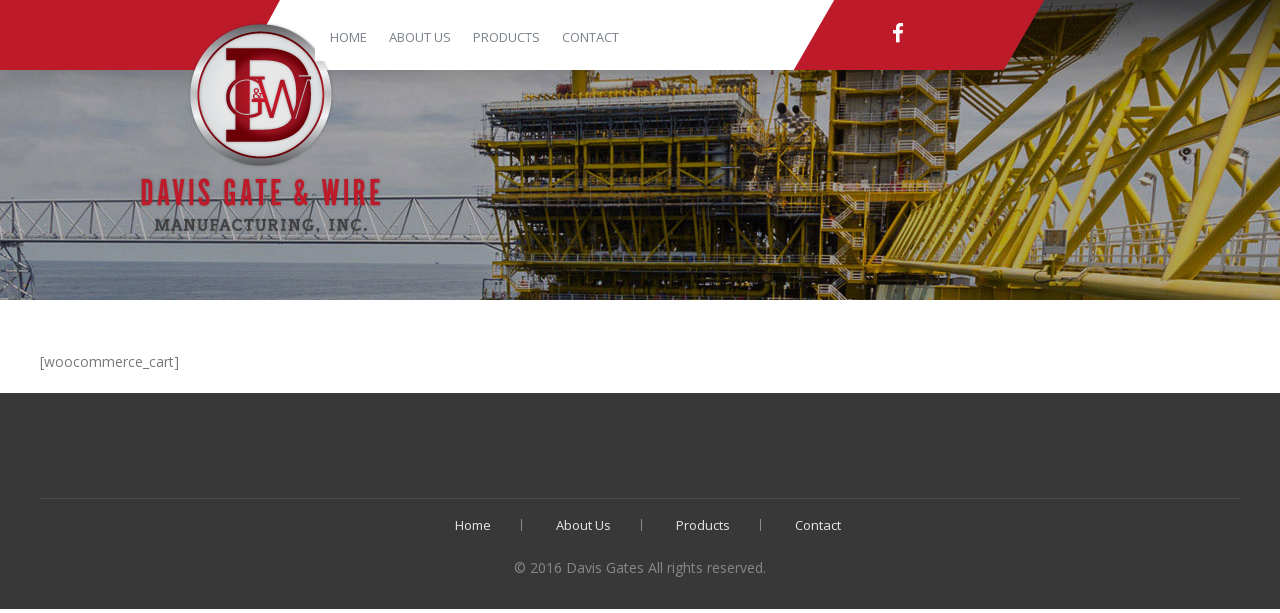

--- FILE ---
content_type: text/html; charset=UTF-8
request_url: https://davisgates.com/cart/
body_size: 7210
content:
<!doctype html>

<html class="no-js" lang="en-US">

<head>

	<meta charset="utf-8" />

	<meta name="viewport" content="width=device-width, initial-scale=1.0" />

	 <link rel="shortcut icon" href="https://davisgates.com/wp-content/uploads/2016/11/Davis-Logo-6669.png" />

		<meta http-equiv="X-UA-Compatible" content="IE=Edge">

	<title>Cart &#8211; Davis Gates</title>
<meta name='robots' content='max-image-preview:large' />
<link rel='dns-prefetch' href='//maps.googleapis.com' />
<link rel='dns-prefetch' href='//fonts.googleapis.com' />
<link rel="alternate" type="application/rss+xml" title="Davis Gates &raquo; Feed" href="https://davisgates.com/feed/" />
<link rel="alternate" type="application/rss+xml" title="Davis Gates &raquo; Comments Feed" href="https://davisgates.com/comments/feed/" />
<script type="text/javascript">
window._wpemojiSettings = {"baseUrl":"https:\/\/s.w.org\/images\/core\/emoji\/14.0.0\/72x72\/","ext":".png","svgUrl":"https:\/\/s.w.org\/images\/core\/emoji\/14.0.0\/svg\/","svgExt":".svg","source":{"concatemoji":"https:\/\/davisgates.com\/wp-includes\/js\/wp-emoji-release.min.js?ver=6.1.1"}};
/*! This file is auto-generated */
!function(e,a,t){var n,r,o,i=a.createElement("canvas"),p=i.getContext&&i.getContext("2d");function s(e,t){var a=String.fromCharCode,e=(p.clearRect(0,0,i.width,i.height),p.fillText(a.apply(this,e),0,0),i.toDataURL());return p.clearRect(0,0,i.width,i.height),p.fillText(a.apply(this,t),0,0),e===i.toDataURL()}function c(e){var t=a.createElement("script");t.src=e,t.defer=t.type="text/javascript",a.getElementsByTagName("head")[0].appendChild(t)}for(o=Array("flag","emoji"),t.supports={everything:!0,everythingExceptFlag:!0},r=0;r<o.length;r++)t.supports[o[r]]=function(e){if(p&&p.fillText)switch(p.textBaseline="top",p.font="600 32px Arial",e){case"flag":return s([127987,65039,8205,9895,65039],[127987,65039,8203,9895,65039])?!1:!s([55356,56826,55356,56819],[55356,56826,8203,55356,56819])&&!s([55356,57332,56128,56423,56128,56418,56128,56421,56128,56430,56128,56423,56128,56447],[55356,57332,8203,56128,56423,8203,56128,56418,8203,56128,56421,8203,56128,56430,8203,56128,56423,8203,56128,56447]);case"emoji":return!s([129777,127995,8205,129778,127999],[129777,127995,8203,129778,127999])}return!1}(o[r]),t.supports.everything=t.supports.everything&&t.supports[o[r]],"flag"!==o[r]&&(t.supports.everythingExceptFlag=t.supports.everythingExceptFlag&&t.supports[o[r]]);t.supports.everythingExceptFlag=t.supports.everythingExceptFlag&&!t.supports.flag,t.DOMReady=!1,t.readyCallback=function(){t.DOMReady=!0},t.supports.everything||(n=function(){t.readyCallback()},a.addEventListener?(a.addEventListener("DOMContentLoaded",n,!1),e.addEventListener("load",n,!1)):(e.attachEvent("onload",n),a.attachEvent("onreadystatechange",function(){"complete"===a.readyState&&t.readyCallback()})),(e=t.source||{}).concatemoji?c(e.concatemoji):e.wpemoji&&e.twemoji&&(c(e.twemoji),c(e.wpemoji)))}(window,document,window._wpemojiSettings);
</script>
<style type="text/css">
img.wp-smiley,
img.emoji {
	display: inline !important;
	border: none !important;
	box-shadow: none !important;
	height: 1em !important;
	width: 1em !important;
	margin: 0 0.07em !important;
	vertical-align: -0.1em !important;
	background: none !important;
	padding: 0 !important;
}
</style>
	<link rel='stylesheet' id='wp-block-library-css' href='https://davisgates.com/wp-includes/css/dist/block-library/style.min.css?ver=6.1.1' type='text/css' media='all' />
<link rel='stylesheet' id='single-staff-block-css' href='https://davisgates.com/wp-content/plugins/staff-directory-pro/blocks/single-staff/style.css?ver=1573582919' type='text/css' media='all' />
<link rel='stylesheet' id='staff-list-block-css' href='https://davisgates.com/wp-content/plugins/staff-directory-pro/blocks/staff-list/style.css?ver=1573582919' type='text/css' media='all' />
<link rel='stylesheet' id='search-staff-block-css' href='https://davisgates.com/wp-content/plugins/staff-directory-pro/blocks/search-staff/style.css?ver=1573582919' type='text/css' media='all' />
<link rel='stylesheet' id='classic-theme-styles-css' href='https://davisgates.com/wp-includes/css/classic-themes.min.css?ver=1' type='text/css' media='all' />
<style id='global-styles-inline-css' type='text/css'>
body{--wp--preset--color--black: #000000;--wp--preset--color--cyan-bluish-gray: #abb8c3;--wp--preset--color--white: #ffffff;--wp--preset--color--pale-pink: #f78da7;--wp--preset--color--vivid-red: #cf2e2e;--wp--preset--color--luminous-vivid-orange: #ff6900;--wp--preset--color--luminous-vivid-amber: #fcb900;--wp--preset--color--light-green-cyan: #7bdcb5;--wp--preset--color--vivid-green-cyan: #00d084;--wp--preset--color--pale-cyan-blue: #8ed1fc;--wp--preset--color--vivid-cyan-blue: #0693e3;--wp--preset--color--vivid-purple: #9b51e0;--wp--preset--gradient--vivid-cyan-blue-to-vivid-purple: linear-gradient(135deg,rgba(6,147,227,1) 0%,rgb(155,81,224) 100%);--wp--preset--gradient--light-green-cyan-to-vivid-green-cyan: linear-gradient(135deg,rgb(122,220,180) 0%,rgb(0,208,130) 100%);--wp--preset--gradient--luminous-vivid-amber-to-luminous-vivid-orange: linear-gradient(135deg,rgba(252,185,0,1) 0%,rgba(255,105,0,1) 100%);--wp--preset--gradient--luminous-vivid-orange-to-vivid-red: linear-gradient(135deg,rgba(255,105,0,1) 0%,rgb(207,46,46) 100%);--wp--preset--gradient--very-light-gray-to-cyan-bluish-gray: linear-gradient(135deg,rgb(238,238,238) 0%,rgb(169,184,195) 100%);--wp--preset--gradient--cool-to-warm-spectrum: linear-gradient(135deg,rgb(74,234,220) 0%,rgb(151,120,209) 20%,rgb(207,42,186) 40%,rgb(238,44,130) 60%,rgb(251,105,98) 80%,rgb(254,248,76) 100%);--wp--preset--gradient--blush-light-purple: linear-gradient(135deg,rgb(255,206,236) 0%,rgb(152,150,240) 100%);--wp--preset--gradient--blush-bordeaux: linear-gradient(135deg,rgb(254,205,165) 0%,rgb(254,45,45) 50%,rgb(107,0,62) 100%);--wp--preset--gradient--luminous-dusk: linear-gradient(135deg,rgb(255,203,112) 0%,rgb(199,81,192) 50%,rgb(65,88,208) 100%);--wp--preset--gradient--pale-ocean: linear-gradient(135deg,rgb(255,245,203) 0%,rgb(182,227,212) 50%,rgb(51,167,181) 100%);--wp--preset--gradient--electric-grass: linear-gradient(135deg,rgb(202,248,128) 0%,rgb(113,206,126) 100%);--wp--preset--gradient--midnight: linear-gradient(135deg,rgb(2,3,129) 0%,rgb(40,116,252) 100%);--wp--preset--duotone--dark-grayscale: url('#wp-duotone-dark-grayscale');--wp--preset--duotone--grayscale: url('#wp-duotone-grayscale');--wp--preset--duotone--purple-yellow: url('#wp-duotone-purple-yellow');--wp--preset--duotone--blue-red: url('#wp-duotone-blue-red');--wp--preset--duotone--midnight: url('#wp-duotone-midnight');--wp--preset--duotone--magenta-yellow: url('#wp-duotone-magenta-yellow');--wp--preset--duotone--purple-green: url('#wp-duotone-purple-green');--wp--preset--duotone--blue-orange: url('#wp-duotone-blue-orange');--wp--preset--font-size--small: 13px;--wp--preset--font-size--medium: 20px;--wp--preset--font-size--large: 36px;--wp--preset--font-size--x-large: 42px;--wp--preset--spacing--20: 0.44rem;--wp--preset--spacing--30: 0.67rem;--wp--preset--spacing--40: 1rem;--wp--preset--spacing--50: 1.5rem;--wp--preset--spacing--60: 2.25rem;--wp--preset--spacing--70: 3.38rem;--wp--preset--spacing--80: 5.06rem;}:where(.is-layout-flex){gap: 0.5em;}body .is-layout-flow > .alignleft{float: left;margin-inline-start: 0;margin-inline-end: 2em;}body .is-layout-flow > .alignright{float: right;margin-inline-start: 2em;margin-inline-end: 0;}body .is-layout-flow > .aligncenter{margin-left: auto !important;margin-right: auto !important;}body .is-layout-constrained > .alignleft{float: left;margin-inline-start: 0;margin-inline-end: 2em;}body .is-layout-constrained > .alignright{float: right;margin-inline-start: 2em;margin-inline-end: 0;}body .is-layout-constrained > .aligncenter{margin-left: auto !important;margin-right: auto !important;}body .is-layout-constrained > :where(:not(.alignleft):not(.alignright):not(.alignfull)){max-width: var(--wp--style--global--content-size);margin-left: auto !important;margin-right: auto !important;}body .is-layout-constrained > .alignwide{max-width: var(--wp--style--global--wide-size);}body .is-layout-flex{display: flex;}body .is-layout-flex{flex-wrap: wrap;align-items: center;}body .is-layout-flex > *{margin: 0;}:where(.wp-block-columns.is-layout-flex){gap: 2em;}.has-black-color{color: var(--wp--preset--color--black) !important;}.has-cyan-bluish-gray-color{color: var(--wp--preset--color--cyan-bluish-gray) !important;}.has-white-color{color: var(--wp--preset--color--white) !important;}.has-pale-pink-color{color: var(--wp--preset--color--pale-pink) !important;}.has-vivid-red-color{color: var(--wp--preset--color--vivid-red) !important;}.has-luminous-vivid-orange-color{color: var(--wp--preset--color--luminous-vivid-orange) !important;}.has-luminous-vivid-amber-color{color: var(--wp--preset--color--luminous-vivid-amber) !important;}.has-light-green-cyan-color{color: var(--wp--preset--color--light-green-cyan) !important;}.has-vivid-green-cyan-color{color: var(--wp--preset--color--vivid-green-cyan) !important;}.has-pale-cyan-blue-color{color: var(--wp--preset--color--pale-cyan-blue) !important;}.has-vivid-cyan-blue-color{color: var(--wp--preset--color--vivid-cyan-blue) !important;}.has-vivid-purple-color{color: var(--wp--preset--color--vivid-purple) !important;}.has-black-background-color{background-color: var(--wp--preset--color--black) !important;}.has-cyan-bluish-gray-background-color{background-color: var(--wp--preset--color--cyan-bluish-gray) !important;}.has-white-background-color{background-color: var(--wp--preset--color--white) !important;}.has-pale-pink-background-color{background-color: var(--wp--preset--color--pale-pink) !important;}.has-vivid-red-background-color{background-color: var(--wp--preset--color--vivid-red) !important;}.has-luminous-vivid-orange-background-color{background-color: var(--wp--preset--color--luminous-vivid-orange) !important;}.has-luminous-vivid-amber-background-color{background-color: var(--wp--preset--color--luminous-vivid-amber) !important;}.has-light-green-cyan-background-color{background-color: var(--wp--preset--color--light-green-cyan) !important;}.has-vivid-green-cyan-background-color{background-color: var(--wp--preset--color--vivid-green-cyan) !important;}.has-pale-cyan-blue-background-color{background-color: var(--wp--preset--color--pale-cyan-blue) !important;}.has-vivid-cyan-blue-background-color{background-color: var(--wp--preset--color--vivid-cyan-blue) !important;}.has-vivid-purple-background-color{background-color: var(--wp--preset--color--vivid-purple) !important;}.has-black-border-color{border-color: var(--wp--preset--color--black) !important;}.has-cyan-bluish-gray-border-color{border-color: var(--wp--preset--color--cyan-bluish-gray) !important;}.has-white-border-color{border-color: var(--wp--preset--color--white) !important;}.has-pale-pink-border-color{border-color: var(--wp--preset--color--pale-pink) !important;}.has-vivid-red-border-color{border-color: var(--wp--preset--color--vivid-red) !important;}.has-luminous-vivid-orange-border-color{border-color: var(--wp--preset--color--luminous-vivid-orange) !important;}.has-luminous-vivid-amber-border-color{border-color: var(--wp--preset--color--luminous-vivid-amber) !important;}.has-light-green-cyan-border-color{border-color: var(--wp--preset--color--light-green-cyan) !important;}.has-vivid-green-cyan-border-color{border-color: var(--wp--preset--color--vivid-green-cyan) !important;}.has-pale-cyan-blue-border-color{border-color: var(--wp--preset--color--pale-cyan-blue) !important;}.has-vivid-cyan-blue-border-color{border-color: var(--wp--preset--color--vivid-cyan-blue) !important;}.has-vivid-purple-border-color{border-color: var(--wp--preset--color--vivid-purple) !important;}.has-vivid-cyan-blue-to-vivid-purple-gradient-background{background: var(--wp--preset--gradient--vivid-cyan-blue-to-vivid-purple) !important;}.has-light-green-cyan-to-vivid-green-cyan-gradient-background{background: var(--wp--preset--gradient--light-green-cyan-to-vivid-green-cyan) !important;}.has-luminous-vivid-amber-to-luminous-vivid-orange-gradient-background{background: var(--wp--preset--gradient--luminous-vivid-amber-to-luminous-vivid-orange) !important;}.has-luminous-vivid-orange-to-vivid-red-gradient-background{background: var(--wp--preset--gradient--luminous-vivid-orange-to-vivid-red) !important;}.has-very-light-gray-to-cyan-bluish-gray-gradient-background{background: var(--wp--preset--gradient--very-light-gray-to-cyan-bluish-gray) !important;}.has-cool-to-warm-spectrum-gradient-background{background: var(--wp--preset--gradient--cool-to-warm-spectrum) !important;}.has-blush-light-purple-gradient-background{background: var(--wp--preset--gradient--blush-light-purple) !important;}.has-blush-bordeaux-gradient-background{background: var(--wp--preset--gradient--blush-bordeaux) !important;}.has-luminous-dusk-gradient-background{background: var(--wp--preset--gradient--luminous-dusk) !important;}.has-pale-ocean-gradient-background{background: var(--wp--preset--gradient--pale-ocean) !important;}.has-electric-grass-gradient-background{background: var(--wp--preset--gradient--electric-grass) !important;}.has-midnight-gradient-background{background: var(--wp--preset--gradient--midnight) !important;}.has-small-font-size{font-size: var(--wp--preset--font-size--small) !important;}.has-medium-font-size{font-size: var(--wp--preset--font-size--medium) !important;}.has-large-font-size{font-size: var(--wp--preset--font-size--large) !important;}.has-x-large-font-size{font-size: var(--wp--preset--font-size--x-large) !important;}
.wp-block-navigation a:where(:not(.wp-element-button)){color: inherit;}
:where(.wp-block-columns.is-layout-flex){gap: 2em;}
.wp-block-pullquote{font-size: 1.5em;line-height: 1.6;}
</style>
<link rel='stylesheet' id='contact-form-7-css' href='https://davisgates.com/wp-content/plugins/contact-form-7/includes/css/styles.css?ver=5.1.5' type='text/css' media='all' />
<link rel='stylesheet' id='rs-plugin-settings-css' href='https://davisgates.com/wp-content/plugins/revslider/public/assets/css/rs6.css?ver=6.1.4' type='text/css' media='all' />
<style id='rs-plugin-settings-inline-css' type='text/css'>
#rs-demo-id {}
</style>
<link rel='stylesheet' id='staff-directory-css-css' href='https://davisgates.com/wp-content/plugins/staff-directory-pro/assets/css/staff-directory.css?ver=6.1.1' type='text/css' media='all' />
<link rel='stylesheet' id='parent-style-css' href='https://davisgates.com/wp-content/themes/petroleum/style.css?ver=6.1.1' type='text/css' media='all' />
<link rel='stylesheet' id='wd-fonts-body-css' href='//fonts.googleapis.com/css?family=Open+Sans%3A%26subset%3Dlatin&#038;ver=1.0.0' type='text/css' media='all' />
<link rel='stylesheet' id='wd-fonts-header-css' href='//fonts.googleapis.com/css?family=Open+Sans%3A400%26subset%3Dlatin&#038;ver=1.0.0' type='text/css' media='all' />
<link rel='stylesheet' id='wd-fonts-navigation-css' href='//fonts.googleapis.com/css?family=Open+Sans%3A400%26subset%3Dlatin&#038;ver=1.0.0' type='text/css' media='all' />
<link rel='stylesheet' id='Owl-carousel-css' href='https://davisgates.com/wp-content/themes/petroleum/stylesheets/owl.carousel.css?ver=6.1.1' type='text/css' media='all' />
<link rel='stylesheet' id='Owl-carousel-theme-css' href='https://davisgates.com/wp-content/themes/petroleum/stylesheets/owl.theme.css?ver=6.1.1' type='text/css' media='all' />
<link rel='stylesheet' id='Owl-carousel-animation-css' href='https://davisgates.com/wp-content/themes/petroleum/stylesheets/animate.css?ver=6.1.1' type='text/css' media='all' />
<link rel='stylesheet' id='swiper-css' href='https://davisgates.com/wp-content/themes/petroleum/stylesheets/swiper.min.css?ver=6.1.1' type='text/css' media='all' />
<link rel='stylesheet' id='font-awesome-css' href='https://davisgates.com/wp-content/plugins/js_composer/assets/lib/bower/font-awesome/css/font-awesome.min.css?ver=4.12.1' type='text/css' media='all' />
<link rel='stylesheet' id='petroleum_style-css' href='https://davisgates.com/wp-content/themes/petroleum/stylesheets/app.css?ver=6.1.1' type='text/css' media='all' />
<link rel='stylesheet' id='woocommerce-css' href='https://davisgates.com/wp-content/themes/petroleum/stylesheets/woocommerce.css?ver=6.1.1' type='text/css' media='all' />
<link rel='stylesheet' id='custom-style-css' href='https://davisgates.com/wp-content/themes/petroleum/style.css?ver=6.1.1' type='text/css' media='all' />
<style id='custom-style-inline-css' type='text/css'>
body ,body p {
    	font-family :'Open Sans';
    	font-weight :;
    }h1, h2, h3, h4, h5, h6, .menu-list a {
    	font-family :'Open Sans';
    	font-weight :400;
    }.top-bar-section ul li > a {
				font-family : 'Open Sans';
			}.top-bar-section ul li > a {
				font-weight : 400;
			}.top-bar-section ul li > a {
				text-transform : none;
			}h1, h2, h3, h4, h5, h6, .menu-list a {
				text-transform : none;
			}body ,body p {
				text-transform : none;
			}
					.primary-color,#filters li:hover,#filters li:first-child, #filters li:focus, #filters li:active,
					.wd-section-blog-services.style-3 .wd-blog-post h4:after,
					.box-icon img, .box-icon i,
					button:hover, button:focus, .button:hover, .button:focus,
					button, .button,
					.wd-latest-news .wd-image-date span strong,
					.wd-section-blog.style2 h4:after,
					.pricing-table.featured .title,
					.accordion .accordion-navigation > a, .accordion dd > a,
					.searchform #searchsubmit,.wd-pagination span,.blog-page .quote-format blockquote,
					.woocommerce .widget_price_filter .ui-slider .ui-slider-range,
					.woocommerce-page .widget_price_filter .ui-slider .ui-slider-range,
					.products .product .button,
					.woocommerce #content input.button.alt, .woocommerce #respond input#submit.alt, .woocommerce a.button.alt,
					.woocommerce button.button.alt, .woocommerce input.button.alt, .woocommerce-page #content input.button.alt,
					.woocommerce-page #respond input#submit.alt, .woocommerce-page a.button.alt,
					.woocommerce-page button.button.alt, .woocommerce-page input.button.alt,
					.woocommerce #content input.button:hover, .woocommerce #respond input#submit:hover, 
					.woocommerce a.button:hover, .woocommerce button.button:hover, 
					.woocommerce input.button:hover, .woocommerce-page #content input.button:hover, 
					.woocommerce-page #respond input#submit:hover, .woocommerce-page a.button:hover,
					.woocommerce-page button.button:hover, .woocommerce-page input.button:hover,
					.woocommerce span.onsale, .woocommerce-page span.onsale,
					.woocommerce-page button.button, .widget_product_search #searchsubmit, .widget_product_search #searchsubmit:hover,
					.woocommerce #respond input#submit, .woocommerce a.button, .woocommerce button.button, .woocommerce input.button
					{
						background:rgba(189,26,42,1);
					}
	
	.wd-section-blog-services.style-3 .wd-blog-post .shape {
		stroke: rgba(189,26,42,1)
	}
	
			
			.blog-page .read-more-link,
			#wp-calendar a,.wd-testimonail blockquote cite,
			.list-icon li:before
			{
				color:rgba(189,26,42,1);
			}
	
	
		.hvr-underline-from-center:before,
		.hvr-outline-in:before
			{
				border-color:rgba(0,0,0,1);
			}
	.wd-title-bar h2 { display: none; }

@media (max-width: 768px) {

html { width: 100%; max-width: 768px; margin: 0px; }

body { margin-top: 0px; margin-left: 0px; margin-right: 0px; }

.row { max-width: 768px; width: 100%; }

.wd-menu3-nav { width: 80% !important; }

.fullwidthbanner-container { left: 0px; }

.vc_row { max-width: 768px; width: 100%; }

.vc_row[data-vc-full-width] { left: 0px !important; right: 0px !important; float: none !important; margin-bottom: 0px !important; }

.vc_row { margin: 0px !important; }

.vc_column_container { float: none; }

.vc_inner { margin: 0px; }

.wd-title-section_l { padding-left: 20px; margin-top: 65px; }

.wpb_gallery { padding-right: 20px; }

.vc_custom_1467215196765 { margin: 0px !important; left: 0 !important; width:100% !important; max-width: 768px !important; }

.vc_custom_1467215196765, .vc_custom_1467215521115 { padding-top: 0px !important; }

.vc_custom_1486055525195 .vc_row-fluid { margin-bottom: 0px !important; }

.wd-title-section_l h2 { font-size: 24px; }

.wd-section-project .wd-project h4 { text-align: left; }

.wd-section-project .wd-project p { text-align: left;  padding: 0 10px 19px; }

.vc_custom_1468841364068 { padding-top: 50px !important;
 padding-bottom: 50px !important; }

.wd-section-project .portfolio-grid { padding-left: 20px;  padding-right: 20px; }

.wpb_content_element .wpb_wrapper { padding: 50px 20px; }

.vc_custom_1486056179661 .wpb_wrapper { padding: 0px 20px !important; }

.page-id-8 .l-main .body { padding: 0px 20px; }

.wpb_gmaps_widget .wpb_map_wraper iframe { height: 300px; }

.vc_custom_heading { text-align: center  !important; margin-top: 40px; margin-bottom: 40px; font-size: 18px; }

.wpb_content_element  p { text-align: center !important;  margin-bottom: 0px  !important;  }

.vc_empty_space { display: none  !important; }

.wpb_content_element  h4 { text-align: center !important; }

.wpcf7-submit { padding: 5px 30px;  font-size: 16px; }

.top-bar-section .has-dropdown.moved &gt; .dropdown { height: auto !important; }

.vc_custom_1451949788277 { margin-top: 0px !important; }

.top-bar-section .dropdown { height: auto !important; }

.vc_row-fluid {  margin-bottom: 50px !important; }

.vc_custom_1467215196765 .vc_row-fluid { margin-bottom: 0px !important; }

.vc_custom_1486055525195 { margin-bottom: 0px !important; }

}


@media (max-width: 736px) {

html { margin-top: 0px !important;}

.wd-menu3-nav { width: 80% !important; }

 .wpb_gallery { padding-right: 0px; clear: both; }

 .flexslider { width: 100%;  max-width: 400px !important; margin: 0 auto  !important; }

.portfolio-grid li { float: none; margin: 0 auto;}

.vc_custom_1486056179661 h2 span { color: #ffffff; font-size: 26px;}

}


@media (max-width: 667px) {

html {  margin-top: 0px !important;}

.wd-menu3-nav {    width: 100% !important;}

.vc_custom_1486056179661 { padding-top: 50px !important;
 padding-bottom: 50px !important; }

.wd-footer { display: none;}

}


@media (max-width: 414px) {

.wd-title-section_l h5 { width: 100%; text-align: center !important; }

.vc_custom_1467215521115 .wd-title-section_l h2 { text-align: center;  font-size: 20px; }

.wd-title-section_l h2::after { margin: 0 auto;  margin-top: 15px; margin-bottom: 15px; }

.flexslider { max-width: 305px !important; }

.vc_custom_1486056179661 h2 span { font-size: 20px; }

.vc_custom_1486056179661 h2 { font-size: 18px !important;  padding: 0px 25px; }

.vc_custom_1451949760782 { width: 100% !important; }

.wd-team-member-item  { float: none !important; max-width: 300px !important; margin: 0 auto !important; }

.vc_custom_heading { font-size: 18px; }

}
</style>
<script type='text/javascript' src='https://davisgates.com/wp-includes/js/jquery/jquery.min.js?ver=3.6.1' id='jquery-core-js'></script>
<script type='text/javascript' src='https://davisgates.com/wp-includes/js/jquery/jquery-migrate.min.js?ver=3.3.2' id='jquery-migrate-js'></script>
<script type='text/javascript' src='https://davisgates.com/wp-content/plugins/revslider/public/assets/js/revolution.tools.min.js?ver=6.0' id='tp-tools-js'></script>
<script type='text/javascript' src='https://davisgates.com/wp-content/plugins/revslider/public/assets/js/rs6.min.js?ver=6.1.4' id='revmin-js'></script>
<script type='text/javascript' src='https://davisgates.com/wp-content/themes/petroleum/js/plugins.js?ver=6.1.1' id='petroleum_plugins-js'></script>
<script type='text/javascript' src='https://davisgates.com/wp-content/themes/petroleum/js/shortcode/script-shortcodes.js?ver=6.1.1' id='shortcodes-js-js'></script>
<script type='text/javascript' src='https://davisgates.com/wp-content/themes/petroleum/js/scripts.js?ver=6.1.1' id='petroleum_scripts-js'></script>
<link rel="https://api.w.org/" href="https://davisgates.com/wp-json/" /><link rel="alternate" type="application/json" href="https://davisgates.com/wp-json/wp/v2/pages/837" /><link rel="EditURI" type="application/rsd+xml" title="RSD" href="https://davisgates.com/xmlrpc.php?rsd" />
<link rel="wlwmanifest" type="application/wlwmanifest+xml" href="https://davisgates.com/wp-includes/wlwmanifest.xml" />
<meta name="generator" content="WordPress 6.1.1" />
<link rel="canonical" href="https://davisgates.com/cart/" />
<link rel='shortlink' href='https://davisgates.com/?p=837' />
<link rel="alternate" type="application/json+oembed" href="https://davisgates.com/wp-json/oembed/1.0/embed?url=https%3A%2F%2Fdavisgates.com%2Fcart%2F" />
<link rel="alternate" type="text/xml+oembed" href="https://davisgates.com/wp-json/oembed/1.0/embed?url=https%3A%2F%2Fdavisgates.com%2Fcart%2F&#038;format=xml" />
<style type="text/css" media="screen"></style><style type="text/css">.recentcomments a{display:inline !important;padding:0 !important;margin:0 !important;}</style><meta name="generator" content="Powered by Visual Composer - drag and drop page builder for WordPress."/>
<!--[if lte IE 9]><link rel="stylesheet" type="text/css" href="https://davisgates.com/wp-content/plugins/js_composer/assets/css/vc_lte_ie9.min.css" media="screen"><![endif]--><!--[if IE  8]><link rel="stylesheet" type="text/css" href="https://davisgates.com/wp-content/plugins/js_composer/assets/css/vc-ie8.min.css" media="screen"><![endif]--><meta name="generator" content="Powered by Slider Revolution 6.1.4 - responsive, Mobile-Friendly Slider Plugin for WordPress with comfortable drag and drop interface." />
<script type="text/javascript">function setREVStartSize(t){try{var h,e=document.getElementById(t.c).parentNode.offsetWidth;if(e=0===e||isNaN(e)?window.innerWidth:e,t.tabw=void 0===t.tabw?0:parseInt(t.tabw),t.thumbw=void 0===t.thumbw?0:parseInt(t.thumbw),t.tabh=void 0===t.tabh?0:parseInt(t.tabh),t.thumbh=void 0===t.thumbh?0:parseInt(t.thumbh),t.tabhide=void 0===t.tabhide?0:parseInt(t.tabhide),t.thumbhide=void 0===t.thumbhide?0:parseInt(t.thumbhide),t.mh=void 0===t.mh||""==t.mh||"auto"===t.mh?0:parseInt(t.mh,0),"fullscreen"===t.layout||"fullscreen"===t.l)h=Math.max(t.mh,window.innerHeight);else{for(var i in t.gw=Array.isArray(t.gw)?t.gw:[t.gw],t.rl)void 0!==t.gw[i]&&0!==t.gw[i]||(t.gw[i]=t.gw[i-1]);for(var i in t.gh=void 0===t.el||""===t.el||Array.isArray(t.el)&&0==t.el.length?t.gh:t.el,t.gh=Array.isArray(t.gh)?t.gh:[t.gh],t.rl)void 0!==t.gh[i]&&0!==t.gh[i]||(t.gh[i]=t.gh[i-1]);var r,a=new Array(t.rl.length),n=0;for(var i in t.tabw=t.tabhide>=e?0:t.tabw,t.thumbw=t.thumbhide>=e?0:t.thumbw,t.tabh=t.tabhide>=e?0:t.tabh,t.thumbh=t.thumbhide>=e?0:t.thumbh,t.rl)a[i]=t.rl[i]<window.innerWidth?0:t.rl[i];for(var i in r=a[0],a)r>a[i]&&0<a[i]&&(r=a[i],n=i);var d=e>t.gw[n]+t.tabw+t.thumbw?1:(e-(t.tabw+t.thumbw))/t.gw[n];h=t.gh[n]*d+(t.tabh+t.thumbh)}void 0===window.rs_init_css&&(window.rs_init_css=document.head.appendChild(document.createElement("style"))),document.getElementById(t.c).height=h,window.rs_init_css.innerHTML+="#"+t.c+"_wrapper { height: "+h+"px }"}catch(t){console.log("Failure at Presize of Slider:"+t)}};</script>
<noscript><style type="text/css"> .wpb_animate_when_almost_visible { opacity: 1; }</style></noscript>
</head>

<body class="page-template-default page page-id-837 wpb-js-composer js-comp-ver-4.12.1 vc_responsive">

<!--.l-header region -->



<header class=" wd-menu3-header ">
	<div class="show-for-medium-up wd-menu3-logo">
				<h1><a title="petroleum" rel="home" href="https://davisgates.com/"> <img alt="logo" src="https://davisgates.com/wp-content/uploads/2016/11/Davis-Logo-666.png"></a></h1>
	</div>
	<div class=" wd-menu3-nav">
		<nav class="top-bar" data-topbar role="navigation">
			<ul class="title-area">
				<li class="toggle-topbar menu-icon"><a href="#"><span>Menu</span></a></li>
			</ul>
			<section class="top-bar-section">
				<div class="menu-home-menu-container"><ul id="menu-home-menu" class="menu">

			<li id="menu-item-1371" class=" color-2">

			<a href="https://davisgates.com/" class="has-icon" >HOME</a>

</li>


			<li id="menu-item-1348" class=" color-3">

			<a href="https://davisgates.com/about-us/" class="has-icon" >ABOUT US</a>

</li>


			<li id="menu-item-1728" class="has-dropdown not-click  color-4">

			<a href="https://davisgates.com/#" class="has-icon" >PRODUCTS</a>


		<ul class="sub-menu dropdown ">

			
	

			<li id="menu-item-1500" class=" color-4">

			<a href="https://davisgates.com/gates/" class="has-icon" >GATES</a>

</li>
	

			<li id="menu-item-1501" class=" color-4">

			<a href="https://davisgates.com/chain-link-fence/" class="has-icon" >CHAIN LINK FENCE</a>

</li>
	

			<li id="menu-item-1503" class=" color-4">

			<a href="https://davisgates.com/corrals/" class="has-icon" >CORRALS</a>

</li>
	

			<li id="menu-item-1502" class=" color-4">

			<a href="https://davisgates.com/temp-panels/" class="has-icon" >TEMP. PANELS</a>

</li>
	

			<li id="menu-item-1506" class=" color-4">

			<a href="https://davisgates.com/bunks-feeders/" class="has-icon" >BUNKS &#038; FEEDERS</a>

</li>
	

			<li id="menu-item-1878" class=" color-4">

			<a href="https://davisgates.com/dog-kennels/" class="has-icon" >DOG KENNELS</a>

</li>


</ul>


</li>


			<li id="menu-item-1347" class=" color-5">

			<a href="https://davisgates.com/contact-2/" class="has-icon" >CONTACT</a>

</li>
</ul></div>			</section>
		</nav>
	</div>
	<div class="show-for-large-up triongle"></div>
	<div class="show-for-large-up wd-menu3-social">
		<ul class="social-icons inline-list">
			<li class="facebook">
				<a href="https://www.facebook.com/https://www.facebook.com/Davis-Gate-MFG-Inc-119399624785098/"><i class="fa fa-facebook"></i></a>
			</li>
			<li class="twitter">
				<a href="https://twitter.com/"><i class="fa fa-twitter"></i></a>
			</li>
			<li class="googleplus">
				<a href="https://plus.google.com/"><i class="fa fa-google-plus"></i></a>
			</li>
		</ul>
	</div>

</header>


	<section class="wd-title-bar">

		<div class="row">

			<div class="large-12 columns p-t-70 text-">

				<h2 id="page-title" class="title">Cart</h2>


				
			</div>

		</div>

	</section>




  

  <!-- content  -->

	<main class="l-main">

		<div class="main row">	

		      

  			<article>

  				<div class="body field">

  					<p>[woocommerce_cart]</p>

  				</div>

  			</article>

      
       


		</div>  

	</main>

	<!-- /content  -->

		

	

<!--.footer-columns -->

<section class="wd-footer">

	<div class="row animation-parent" data-animation-delay="180">

		

				


  					<ul class="block large-4 medium-4 columns animated" data-animated="fadeInRight">

  						 
  					</ul>



					  
	            <ul class="block large-4 medium-4 columns animated" data-animated="fadeInRight">

	               
	            </ul>

					  


  					
	            <ul class="block large-4 medium-4 columns animated" data-animated="fadeInRight">

	               
	            </ul>

  					


	</div>

</section>

<!--/.footer-columns-->



<!--.l-footer-->

<footer class="wd-copyright">

	<div class="row">

		<div class="large-12 columns">

				<div class="copyright-menu"><ul id="menu-footer-menu" class="menu"><li id="menu-item-1215" class="menu-item menu-item-type-post_type menu-item-object-page menu-item-home menu-item-1215"><a href="https://davisgates.com/">Home</a></li>
<li id="menu-item-1373" class="menu-item menu-item-type-post_type menu-item-object-page menu-item-1373"><a href="https://davisgates.com/about-us/">About Us</a></li>
<li id="menu-item-1916" class="menu-item menu-item-type-custom menu-item-object-custom menu-item-home menu-item-1916"><a href="https://davisgates.com/#">Products</a></li>
<li id="menu-item-1375" class="menu-item menu-item-type-post_type menu-item-object-page menu-item-1375"><a href="https://davisgates.com/contact-2/">Contact</a></li>
</ul></div>	

			

		</div>

		<div class="copyright large-12 columns">

			
			<p>

				© 2016 Davis Gates All rights reserved.
			</p>

		</div>

	</div>

</footer>

<!--/.footer-->



<!--/.page -->



<script type="text/javascript">

	jQuery(document).foundation();



	jQuery('.animated').each(function(i, obj) {

		var anim_class = jQuery(this.element).data('animated');

		if(!jQuery(this).hasClass(anim_class)){

			jQuery('.animated').css('opacity', 0);

		}

	});

</script>

		<script type='text/javascript' id='contact-form-7-js-extra'>
/* <![CDATA[ */
var wpcf7 = {"apiSettings":{"root":"https:\/\/davisgates.com\/wp-json\/contact-form-7\/v1","namespace":"contact-form-7\/v1"}};
/* ]]> */
</script>
<script type='text/javascript' src='https://davisgates.com/wp-content/plugins/contact-form-7/includes/js/scripts.js?ver=5.1.5' id='contact-form-7-js'></script>
<script type='text/javascript' src='https://maps.googleapis.com/maps/api/js?v=3.exp&#038;ver=3' id='googleapis-js'></script>

</body>

</html>



--- FILE ---
content_type: text/css
request_url: https://davisgates.com/wp-content/themes/petroleum/style.css?ver=6.1.1
body_size: 607
content:
/***************************************

  Theme Name: Petroleum
  Theme URI: http://themes.webdevia.com/petroleum-gas/
  Description: Petroleum & Energy Services company WordPress Theme
  Author: Mymoun
  Author URI: http://www.webdevia.com/
  Version: 1.0
  Text Domain: petroleum
  Domain Path: /languages
  
  License: ---
  License URI: ----

  Tags: two-columns, custom-background, threaded-comments, translation-ready, custom-menu
  
***************************************/
/* ----------------------------------------------------------------------------

  Unfortunately WordPress will require a style.css file
  located in the theme's root folder for stuff to work.

  However, we will not be using vanilla CSS. We're using Sass.

  Sass is a superset of CSS that adds in amazing features
  such as variables, nested selectors and loops..

  All Sass files are located in the /scss folder.
  Please note that none of your scss files will be compiled to /css/app.css before you run
  'npm run watch', 'npm run build', "compass compile" or "compass watch",

  More info on how to use Sass with Foundation can be found here:
  http://foundation.zurb.com/docs/sass.html

  For Define a table of contents please check /scss/app.scss.

  If you for some reason would like to write plain css instead of using Sass,
  you could just enqueue this file (style.css) to the header and add your styles in this file

---------------------------------------------------------------------------- */

.triongle{
	background: #bd1a2a !important
}
.wd-menu3-logo{
	border-top: 70px solid #bd1a2a !important;
}
.wd-title-section_l h2::after{
		background-color:  #bd1a2a !important;
}
.wd-title-section_c h2::after{
	background-color: #bd1a2a !important
}
.hvr-underline-from-center:before{
background-color: #bd1a2a !important	
}
.fa-twitter{
	display: none;
	visibility: hidden;
}
.fa-google-plus{
	display: none;
	visibility: hidden;
}
.top-bar-section ul li a:hover{
	color: #333 !important;
}


--- FILE ---
content_type: text/css
request_url: https://davisgates.com/wp-content/themes/petroleum/stylesheets/woocommerce.css?ver=6.1.1
body_size: 4113
content:
.woocommerce #content input.button, .woocommerce #respond input#submit, .woocommerce a.button, .woocommerce button.button, .woocommerce input.button, .woocommerce-page #content input.button, .woocommerce-page #respond input#submit, .woocommerce-page a.button, .woocommerce-page button.button, .woocommerce-page input.button {
	/*background-color: #f5c93e;*/
	background-image: none;
	border: medium none;
	box-shadow: none;
}

.woocommerce #content input.button:hover, .woocommerce #respond input#submit:hover, .woocommerce a.button:hover, .woocommerce button.button:hover, .woocommerce input.button:hover, .woocommerce-page #content input.button:hover, .woocommerce-page #respond input#submit:hover, .woocommerce-page a.button:hover, .woocommerce-page button.button:hover, .woocommerce-page input.button:hover {
	background-image: none;
	background-color: #7C7A7A;
}
.woocommerce ul.products li.product a img, .woocommerce-page ul.products li.product a img {
	box-shadow: none;
}

.woocommerce ul.products li.product a:hover img, .woocommerce-page ul.products li.product a:hover img {
	box-shadow: none;
}
.woocommerce span.onsale, .woocommerce-page span.onsale {
/*  background: #84CE14;*/
background-image: none;
  box-shadow: none;
  text-shadow: none;
  border-radius: 50%;
  padding: 8px;
}
.woocommerce .woocommerce-error:before, .woocommerce .woocommerce-info:before, .woocommerce .woocommerce-message:before, .woocommerce-page .woocommerce-error:before, .woocommerce-page .woocommerce-info:before, .woocommerce-page .woocommerce-message:before {
  height: auto;
}
.woocommerce #content input.button.added:before, .woocommerce #respond input#submit.added:before, .woocommerce a.button.added:before, .woocommerce button.button.added:before, .woocommerce input.button.added:before, .woocommerce-page #content input.button.added:before, .woocommerce-page #respond input#submit.added:before, .woocommerce-page a.button.added:before, .woocommerce-page button.button.added:before, .woocommerce-page input.button.added:before {
	content: "";
}
.woocommerce .cart-collaterals {
  margin-top: 60px;
}

.woocommerce #content input.button, .woocommerce #respond input#submit, .woocommerce a.button, .woocommerce button.button, .woocommerce input.button, .woocommerce-page #content input.button, .woocommerce-page #respond input#submit, .woocommerce-page a.button, .woocommerce-page button.button, .woocommerce-page input.button {
  border-radius: 0;
  color: #FFF;
}
/*.woocommerce #content input.button.alt, .woocommerce #respond input#submit.alt, .woocommerce a.button.alt, .woocommerce button.button.alt, .woocommerce input.button.alt, .woocommerce-page #content input.button.alt, .woocommerce-page #respond input#submit.alt, .woocommerce-page a.button.alt, .woocommerce-page button.button.alt, .woocommerce-page input.button.alt {
  background: #ad74a2 !important;
}
.woocommerce #content input.button.alt:hover, .woocommerce #respond input#submit.alt:hover, .woocommerce a.button.alt:hover, .woocommerce button.button.alt:hover, .woocommerce input.button.alt:hover, .woocommerce-page #content input.button.alt:hover, .woocommerce-page #respond input#submit.alt:hover, .woocommerce-page a.button.alt:hover, .woocommerce-page button.button.alt:hover, .woocommerce-page input.button.alt:hover {
	background: #C485B7 !important;
}*/
.woocommerce .cart-collaterals .cross-sells, .woocommerce-page .cart-collaterals .cross-sells {
	float: none;
	width: auto;	
}
.woocommerce .cart_totals > table {
	width: 100%;
}
.woocommerce .shipping_calculator {
  text-align: right;
}
.woocommerce .product-name a {
	color: #2ba6cb;
	font-weight: 600;
}
.woocommerce .cart-collaterals .cart_totals table td, .woocommerce-page .cart-collaterals .cart_totals table td {
	padding: 6px;
}
.woocommerce .cross-sells .cart-collaterals .cross-sells ul.products li, .woocommerce-page .cart-collaterals .cross-sells ul.products li {
  margin: 2%;
  width: 21%;
}
.woocommerce .cross-sells ul.products li.first, .woocommerce-page ul.products li.first {
	clear: left;
}
.woocommerce .cross-sells ul.products li.product, .woocommerce-page ul.products li.product {
  float: left;
  margin: 2%;
  padding: 0;
  position: relative;
  width: 29%;
}
.woocommerce .shipping-calculator-form select {
	padding: 10px;
}
.woocommerce ul.products {
	max-width: 1300px;
}
.woocommerce ul.products li.first, .woocommerce-page ul.products li.first {
	clear: none;
}
.woocommerce-page .columns-3 ul.products li.product, .woocommerce.columns-3 ul.products li.product {
	width: 30.98%;
}
.woocommerce-page ul.products li.product.large-isotop, .woocommerce ul.products li.product.large-isotop {
	width: 625px;
	/*height: 694px;*/
}
@media (max-width: 874px) {
	.woocommerce-page ul.products li.product, .woocommerce ul.products li.product {
		width: 46%
	}
	.woocommerce-page ul.products li.product.large-isotop, .woocommerce ul.products li.product.large-isotop {
		width: 289px;
	}
}


@media only screen and (max-device-width : 480px) {
	.woocommerce .cross-sells ul.products li.product, .woocommerce-page ul.products li.product, .woocommerce .related ul.products li.product, .woocommerce-page ul.products li.product {
		width: 94%;
		margin-bottom: 30px;
	}
	.woocommerce .cart-collaterals .cart_totals table th, .woocommerce-page .cart-collaterals .cart_totals table th {
		padding: 10px;
	}
	.cross-sells h3 {
		text-align: center;
	}
	.woocommerce-page ul.products li.product, .woocommerce ul.products li.product, .woocommerce-page ul.products li.product.large-isotop, .woocommerce ul.products li.product.large-isotop {
    width: 100%;
	}
	.cross-sells .button.add_to_cart_button.product_type_variable,.cross-sells .button.add_to_cart_button.product_type_simple {
		width: 100px;
	}
	.woocommerce-page.columns-3 ul.products li.product, .woocommerce.columns-3 ul.products li.product {
		width: 100%;
	}
	.woocommerce.columns-3 {
		padding: 10px;
	}
	.woocommerce-page.columns-3 ul.products li.product, .woocommerce.columns-3 ul.products li.product h3 {
		text-align: center;
	}
}
@media only screen and (max-device-width : 568px) {
	.woocommerce-page ul.products li.product, .woocommerce ul.products li.product, .woocommerce-page ul.products li.product.large-isotop, .woocommerce ul.products li.product.large-isotop {
    width: 100%;
	}
}
/*@media only screen and (max-device-width : 736px) {
	.woocommerce-page ul.products li.product, .woocommerce ul.products li.product, .woocommerce-page ul.products li.product.large-isotop, .woocommerce ul.products li.product.large-isotop {
    width: 376px;
	}
}*/
.woocommerce ul.products .product.type-product.status-publish.has-post-thumbnail {
	background: none repeat scroll 0px 0px rgba(255, 255, 255, 0.1);
	content: "";
	margin: 10px 18px 50px;
	box-shadow: 0px 1px 2px rgba(0, 0, 0, 0.26);
    -webkit-transition: all .25s ease-out;
	   -moz-transition: all .25s ease-out;
	    -ms-transition: all .25s ease-out;
	     -o-transition: all .25s ease-out;
	        transition: all .25s ease-out;
}

@media only screen and (max-device-width : 569px) {
	.woocommerce ul.products .product.type-product.status-publish.has-post-thumbnail {
		margin: 10px 0;
	}
}
.woocommerce #content div.product div.images img, .woocommerce div.product div.images img, .woocommerce-page #content div.product div.images img, .woocommerce-page div.product div.images img {
	box-shadow: none;
}
.woocommerce div.product div.images .thumbnails img {
	width: auto;
}
.type-product .comment .comment-text {
    width: auto;
}
/*.star-rating > span {
	color: #B99D61;
}*/
.woocommerce .products .star-rating, .woocommerce-page .products .star-rating {
	float: right;
	margin: 10px 0 0.5em;
}
.woocommerce ul.products .product.type-product.status-publish.has-post-thumbnail a:first-child:before {
	content: " ";
	-webkit-transition: all .25s ease-out;
	   -moz-transition: all .25s ease-out;
	    -ms-transition: all .25s ease-out;
	     -o-transition: all .25s ease-out;
	        transition: all .25s ease-out;
}
.woocommerce ul.products .product.type-product.status-publish.has-post-thumbnail:hover a:first-child:before {
  background: rgba(0, 0, 0, 0.6);
  content: "";
  display: block;
  height: 100%;
  position: absolute;
  right: 0;
  top: 0;
  width: 100%;
}
.woocommerce ul.products .product.type-product.status-publish.has-post-thumbnail a:hover:before {
background: rgba(0,0,0,.04);
}
.product.type-product.status-publish.has-post-thumbnail:hover {
	border-color: #777777;
}
@media only screen and (min-device-width : 768px) and (max-device-width : 1024px) {
	.woocommerce-page.columns-3 ul.products li.product, .woocommerce.columns-3 ul.products li.product {

	}
}
@media only screen and (min-device-width : 768px) and (max-device-width : 1024px) and (orientation : landscape) {
	.woocommerce-page.columns-3 ul.products li.product, .woocommerce.columns-3 ul.products li.product {
		/*width: 140px;*/
	}
}
.cart-subtotal > th {
	width: 90%;
}
.woocommerce #content table.cart a.remove, .woocommerce table.cart a.remove, .woocommerce-page #content table.cart a.remove, .woocommerce-page table.cart a.remove {
  color: #f98989;
  font-weight: 300;
}
.cart-subtotal > td {
  width: 6%;
}
.woocommerce .related ul li.product, .woocommerce .related ul.products li.product, .woocommerce .upsells.products ul li.product, .woocommerce .upsells.products ul.products li.product, .woocommerce-page .related ul li.product, .woocommerce-page .related ul.products li.product, .woocommerce-page .upsells.products ul li.product, .woocommerce-page .upsells.products ul.products li.product {
	width: 20%;
}
.attachment-shop_thumbnail {
  border: 1px solid #ccc;
}
.woocommerce .upsells ul.products li.product {
	width: 20%;
}
.woocommerce #content div.product div.images,
.woocommerce div.product div.images,
.woocommerce-page #content div.product div.images,
.woocommerce-page div.product div.images {
	margin-bottom: 4em;
}
.woocommerce-page div.product .woocommerce-tabs ul.tabs {
	margin:0;
	padding:0;
}
.woocommerce-tabs #comments {
padding-top: 0;
}
.woocommerce div.product .woocommerce-tabs ul.tabs li {
	background-image: none;
	box-shadow: none;
}
.woocommerce div.product .woocommerce-tabs #comments {
	border-top : 0;
  margin-top: 20px;
}
.woocommerce #reviews #comments ol.commentlist li img.avatar {
	width: 80px;
	border-radius: 50%;
}
.woocommerce p.stars a.star-1,
.woocommerce p.stars a.star-2,
.woocommerce p.stars a.star-3,
.woocommerce p.stars a.star-4,
.woocommerce p.stars a.star-5,
.woocommerce-page p.stars a.star-1,
.woocommerce-page p.stars a.star-2,
.woocommerce-page p.stars a.star-3,
.woocommerce-page p.stars a.star-4,
.woocommerce-page p.stars a.star-5 {
	border-right: none;
}
.woocommerce #reviews #comments ol.commentlist li .comment-text {
	margin-left: 70px;
}

.woocommerce div.product .woocommerce-tabs ul.tabs li a {
	color: #666666;
	-webkit-transition: all .25s ease-out;
	   -moz-transition: all .25s ease-out;
	    -ms-transition: all .25s ease-out;
	     -o-transition: all .25s ease-out;
	        transition: all .25s ease-out;
}
.woocommerce div.product .woocommerce-tabs .panel {
	background-color: #FFF;
	padding: 20px;
	border: none;
}
.woocommerce #content div.product .woocommerce-tabs ul.tabs li:before, .woocommerce div.product .woocommerce-tabs ul.tabs li:before, .woocommerce-page #content div.product .woocommerce-tabs ul.tabs li:before, .woocommerce-page div.product .woocommerce-tabs ul.tabs li:before {

}
.woocommerce #content div.product .woocommerce-tabs ul.tabs li.active:before, .woocommerce div.product .woocommerce-tabs ul.tabs li.active:before, .woocommerce-page #content div.product .woocommerce-tabs ul.tabs li.active:before, .woocommerce-page div.product .woocommerce-tabs ul.tabs li.active:before {
	box-shadow: none;
}
.woocommerce div.product .woocommerce-tabs ul.tabs li.active {
	color: #000;
	opacity: 1;
}
.products .product .button {
		bottom: calc(50% + 22px);
		display: none;
		left: 0;
	    right: 0;
		position: absolute;
		width: auto;
	margin: 0 20px;
		-webkit-transition: all .25s ease-out;
		   -moz-transition: all .25s ease-out;
		    -ms-transition: all .25s ease-out;
		     -o-transition: all .25s ease-out;
		        transition: all .25s ease-out;
	}
	.products .product:hover .button {
		display: block;
	}
	.products .product .button {
		padding: 6px 15px;
	}
@media only screen and (min-device-width : 768px) {
  .woocommerce .added_to_cart.wc-forward {
      background: none repeat scroll 0 0 #fff;
      border: 1px solid #ccc;
      display: block;
      left: calc(50% - 50px);
      padding: 0 8px;
      position: absolute;
      top: calc(50% - 10px);
      width: 100px;
  }
	
}
.woocommerce ul.products li.product .onsale, .woocommerce-page ul.products li.product .onsale {
  left: auto;
  margin: 12px 12px 0 0;
  right: 0;
  top: 0;
  /*background-color: #9ad66f;*/
}
.woocommerce span.onsale, .woocommerce-page span.onsale {
  border-radius: 0;
  box-shadow: none;
  margin: 10px 0 0;
  padding: 0 8px;
  text-shadow: none;
}
.woocommerce .product.sale p br {
	display: none;
}
.woocommerce .widget_price_filter .price_slider_wrapper .ui-widget-content,
.woocommerce-page .widget_price_filter .price_slider_wrapper .ui-widget-content {
	background: -moz-linear-gradient(center top , #a7a7a7 0%, #b0b0b0 100%) repeat scroll 0 0 rgba(0, 0, 0, 0);
	border-radius: 0;
}
.woocommerce .widget_price_filter .ui-slider .ui-slider-handle, .woocommerce-page .widget_price_filter .ui-slider .ui-slider-handle {
  background: none repeat scroll 0 0 #ffffff;
  border-radius: 1em;
  box-shadow: 0 1px 2px rgba(0, 0, 0, 0.3), 0 1px 0 0 rgba(255, 255, 255, 0.65) inset;
  cursor: pointer;
  height: 14px;
  outline: medium none;
  position: absolute;
  top: -4px;
  width: 15px;
  z-index: 2;
  border: 1px solid #999;
  border-radius: 0;
  box-shadow: 0 1px 2px rgba(0, 0, 0, 0.1), 0 1px 0 0 rgba(255, 255, 255, 0.1) inset;
}

.woocommerce .widget_price_filter .ui-slider .ui-slider-range, .woocommerce-page .widget_price_filter .ui-slider .ui-slider-range {
  background: rgba(249,91,93,1);
	background: -moz-linear-gradient(left, rgba(249,91,93,1) 0%, rgba(251,173,91,1) 100%);
	background: -webkit-gradient(left top, right top, color-stop(0%, rgba(249,91,93,1)), color-stop(100%, rgba(251,173,91,1)));
	background: -webkit-linear-gradient(left, rgba(249,91,93,1) 0%, rgba(251,173,91,1) 100%);
	background: -moz-linear-gradient(center top , #a7a7a7 0%, #b0b0b0 100%) repeat scroll 0 0 rgba(0, 0, 0, 0);
	background: -o-linear-gradient(left, rgba(249,91,93,1) 0%, rgba(251,173,91,1) 100%);
	background: -ms-linear-gradient(left, rgba(249,91,93,1) 0%, rgba(251,173,91,1) 100%);
	background: linear-gradient(to right, rgba(249,91,93,1) 0%, rgba(251,173,91,1) 100%);
	filter: progid:DXImageTransform.Microsoft.gradient( startColorstr='#f95b5d', endColorstr='#fbad5b', GradientType=1 );
  border: 0 none;
  border-radius: 1em;
  box-shadow: none;
  display: block;
  font-size: 0.7em;
  position: absolute;
  z-index: 1;
}
.woocommerce ul.cart_list li img, .woocommerce ul.product_list_widget li img, .woocommerce-page ul.cart_list li img, .woocommerce-page ul.product_list_widget li img {
  background: none repeat scroll 0 0 #ffffff;
float: left;
height: auto;
margin-right: 12px;
padding: 4px;
width: 60px;
box-shadow: none;
}
.widget_product_search #searchsubmit {
	padding: 8px;
	box-shadow: none;
	border: 0;
	color: #FFF;
	width: 100%;
	cursor: pointer;
	-webkit-transition: all .25s ease-out;
	   -moz-transition: all .25s ease-out;
	    -ms-transition: all .25s ease-out;
	     -o-transition: all .25s ease-out;
	        transition: all .25s ease-out;
}
.widget_product_search #searchsubmit:hover {
	background-color: rgb(30, 168, 206) !important;
}
.woocommerce ul.cart_list li a, .woocommerce ul.product_list_widget li a, .woocommerce-page ul.cart_list li a, .woocommerce-page ul.product_list_widget li a {
  color: #999;
  -webkit-transition: all .25s ease-out;
	   -moz-transition: all .25s ease-out;
	    -ms-transition: all .25s ease-out;
	     -o-transition: all .25s ease-out;
	        transition: all .25s ease-out;
}
.woocommerce ul.cart_list li a:hover, .woocommerce ul.product_list_widget li a:hover, .woocommerce-page ul.cart_list li a:hover, .woocommerce-page ul.product_list_widget li a:hover {
	color: #000;
}
.woocommerce ul.cart_list li:after, .woocommerce ul.cart_list li:before, .woocommerce ul.product_list_widget li:after, .woocommerce ul.product_list_widget li:before, .woocommerce-page ul.cart_list li:after, .woocommerce-page ul.cart_list li:before, .woocommerce-page ul.product_list_widget li:after, .woocommerce-page ul.product_list_widget li:before {
  margin-bottom: 9px;
}
.product_list_widget > li {
  border-bottom: 1px solid #eee;
}
.product_list_widget > li:last-child {
	border-bottom: none;
}
.woocommerce-ordering select {
	padding: 5px 10px;
}
.widget_product_search label {
	display: none;
}
.shop-widgets h4.widget-title {
  margin-top: 25px;
  font-size: 1.2em;
}
.shop-widgets:first-child h4.widget-title {
  margin-top: 0;
}
.woocommerce ul.products li.product, .woocommerce-page ul.products li.product {
	margin: 0;
}
.woocommerce ul.products li.product h3, .woocommerce-page ul.products li.product h3 {
	position: relative;
	text-align: center;
	width: 100%;
	font-size: 17px;
	color: rgba(0, 0, 0, 0.81);
	font-weight: 400;
	box-shadow: 0px -1px 1px rgba(0, 0, 0, 0.11);
	top: calc(95% - 46px);
	padding: 10px 0 6px 0;
	background-color: #FFF;
}
.woocommerce ul.products li.product.large-isotop h3, .woocommerce-page ul.products li.product.large-isotop h3 {
	font-size: 29px;
	padding: 35px 0;
}
.woocommerce ul.products li.product .price, .woocommerce-page ul.products li.product .price {
	color: #999;
}
.button.add_to_cart_button.product_type_simple {
  opacity: 0.9;
}
.woocommerce ul.products li.product:hover h3, .woocommerce-page ul.products li.product:hover h3 {
	display: block;
}
.woocommerce .products .star-rating, .woocommerce-page .products .star-rating {
  position: absolute;
  top: 20px;
}
.woocommerce ul.products li.product .price, .woocommerce-page ul.products li.product .price {
	position: relative;
	text-align: center;
	width: 100%;
	box-shadow: 0px 2px 2px rgba(0, 0, 0, 0.11);
	background: none repeat scroll 0% 0% #FFF;
	margin-bottom: 0;
	bottom: calc(20% - 75px);
	margin-top: -5px;
	padding-bottom: 12px;
	height: 50px;
}
.woocommerce ul.products li.product:hover .price, .woocommerce-page ul.products li.product:hover .price {
	display: block;
}
.woocommerce ul.products li.product a img {
	margin: 0;
}
.woocommerce .products .star-rating, .woocommerce-page .products .star-rating {
  top: calc(50% - 8px);
  margin: 0 auto;
  position: absolute;
  text-align: center;
  left: calc(50% - 38px);
  display: none;
}
.woocommerce .products .product:hover .star-rating, .woocommerce-page .products .product:hover .star-rating {
	display: block;
}
.woocommerce button.button.alt {
	/*background-color: #5B5757;*/
	background-image: none;
}
.woocommerce button.button.alt:hover {
	background-image: none;
	padding: 10px 28px;
}
.single_add_to_cart_button.button.alt {
  border-radius: 0;
  padding: 10px 24px;
}
.woocommerce #content .quantity input.qty, .woocommerce .quantity input.qty, .woocommerce-page #content .quantity input.qty, .woocommerce-page .quantity input.qty {
	border-radius: 0;
	height: 36px;
	display: inline;
	border-width:1px;
	float: none;
}
.woocommerce #content .quantity, .woocommerce .quantity, .woocommerce-page #content .quantity, .woocommerce-page .quantity {
	width: auto;
}
.woocommerce #content .quantity .minus, .woocommerce #content .quantity .plus, .woocommerce .quantity .minus, .woocommerce .quantity .plus, .woocommerce-page #content .quantity .minus, .woocommerce-page #content .quantity .plus, .woocommerce-page .quantity .minus, .woocommerce-page .quantity .plus {
	height: 28px;
	background-image: none;
	background-color: #fff;
	box-shadow: none;
	color: #C0C0C0;
	position: relative;
	border-width: 1px !important;
	height: 36px;
	vertical-align: top;
	display: inline;
}
.woocommerce .quantity .plus {
	border-bottom: 1px solid;
}
.woocommerce #content .quantity .minus:hover, .woocommerce #content .quantity .plus:hover, .woocommerce .quantity .minus:hover, .woocommerce .quantity .plus:hover, .woocommerce-page #content .quantity .minus:hover, .woocommerce-page #content .quantity .plus:hover, .woocommerce-page .quantity .minus:hover, .woocommerce-page .quantity .plus:hover {
	background-image: none;
	background-color: #C0C0C0;
	color: #fff;
}
.woocommerce #reviews #comments ol.commentlist li .comment-text, .woocommerce-page #reviews #comments ol.commentlist li .comment-text {
	border: none;
}
.summary.entry-summary > div {
  margin-bottom: 40px;
}
.woocommerce div.product .woocommerce-tabs ul.tabs li {
	padding: 6px 22px;
	border: none;
}
.woocommerce div.product .woocommerce-tabs ul.tabs li.description_tab.active,.woocommerce div.product .woocommerce-tabs ul.tabs li.reviews_tab.active {
	border-radius: 0;
}
.woocommerce #content div.product .woocommerce-tabs ul.tabs li, .woocommerce div.product .woocommerce-tabs ul.tabs li, .woocommerce-page #content div.product .woocommerce-tabs ul.tabs li, .woocommerce-page div.product .woocommerce-tabs ul.tabs li {
	margin: 0 -2px;
}
.woocommerce #content div.product .woocommerce-tabs ul.tabs li:after, .woocommerce #content div.product .woocommerce-tabs ul.tabs li:before, .woocommerce div.product .woocommerce-tabs ul.tabs li:after, .woocommerce div.product .woocommerce-tabs ul.tabs li:before, .woocommerce-page #content div.product .woocommerce-tabs ul.tabs li:after, .woocommerce-page #content div.product .woocommerce-tabs ul.tabs li:before, .woocommerce-page div.product .woocommerce-tabs ul.tabs li:after, .woocommerce-page div.product .woocommerce-tabs ul.tabs li:before {
	content: none;
}
.upsells ul.products .product.type-product.status-publish.has-post-thumbnail:hover a:first-child:before, .related ul.products .product.type-product.status-publish.has-post-thumbnail:hover a:first-child:before {
	background-color: rgba(0, 0, 0, 0.6);
}
/*.woocommerce #content div.product p.price, .woocommerce #content div.product span.price, .woocommerce div.product p.price, .woocommerce div.product span.price, .woocommerce-page #content div.product p.price, .woocommerce-page #content div.product span.price, .woocommerce-page div.product p.price, .woocommerce-page div.product span.price {
	color: #b99d61;
}*/
.woocommerce-product-rating {
	float: left;
	margin-right: 56px;
}
.woocommerce .related ul li.product, .woocommerce .related ul.products li.product, .woocommerce .upsells.products ul li.product, .woocommerce .upsells.products ul.products li.product, .woocommerce-page .related ul li.product, .woocommerce-page .related ul.products li.product, .woocommerce-page .upsells.products ul li.product, .woocommerce-page .upsells.products ul.products li.product {
	margin: 2.5%;
}
.woocommerce .titlebar {
  margin-bottom: 30px;
}
.woocommerce .woocommerce-breadcrumb, .woocommerce-page .woocommerce-breadcrumb {
  float: right;
  margin-top: 50px;
}
.woocommerce #content {
  margin-bottom: 50px;
}
.woocommerce #content div.product .woocommerce-tabs ul.tabs li {
  background: #FFF;
  border: 0;
  box-shadow: none;
  padding: 10px 20px;
}
.woocommerce #content div.product .woocommerce-tabs ul.tabs li.active {
	border-bottom-color: #FC5E3B !important;
}
.woocommerce #content div.product .woocommerce-tabs .panel, .woocommerce div.product .woocommerce-tabs .panel, .woocommerce-page #content div.product .woocommerce-tabs .panel, .woocommerce-page div.product .woocommerce-tabs .panel {
  padding: 20px;
}
.description_tab.active, .reviews_tab.active {
  border-bottom: 1px solid #FFF !important;
}
.product-categories .cat-parent > a:before {
  content: "\f107";
  font-family: "FontAwesome";
  margin: 0 5px 0 -10px;
}
.product-categories .children .cat-item > a:before {
  content: '\f105';
  font-family: 'FontAwesome';
  margin: 0 6px 0 -10px;
}

.corporate .menu-menu-container {
	margin-right: 30px;
}
.show-cart-btn {
	position: absolute;
	right: 9px;
	top: -35px;
	width: 28px;
	height: 38px;
	cursor: pointer;
	background-image: url("../images/bag.png");
	background-repeat: no-repeat;
	text-align: center;
	color: #Fff;
	font-weight: bold;
}
.fixed .show-cart-btn {
	top: 0;
}
.hidden-cart {
	background-color: #fff;
	box-shadow: 0 3px 3px rgba(0, 0, 0, 0.42);
	position: absolute;
	right: -100px;
	top: 50px;
	width: 270px;
	padding: 7px 0;
}
.hidden-cart .woocommerce.widget_shopping_cart .cart_list li {
	padding-left: 12px;
	width: 100%;
}
.hidden-cart ul.cart_list li a.remove {
	padding: 18px 5px 0 15px;
}
.hidden-cart ul.cart_list li a:not(.remove) {
	font-size: 14px;
	text-align: left;
	line-height: 1.6em;
	color: #585858;
}
.hidden-cart ul.cart_list li .quantity {
	color: #a4a4a4;
	float: left;
	font-size: 14px;
}
.hidden-cart .woocommerce.widget_shopping_cart .total {
	border: none;
	margin-bottom: 2px;
}
.hidden-cart .woocommerce.widget_shopping_cart .buttons a {
	margin: 0 14px;
	padding: 6px 10px;
}

.buttons .button.wc-forward {
  background-color: #777;
  text-shadow: none;
}
.buttons .button.wc-forward:hover {
  background: none repeat scroll 0 0 #555;
  text-shadow: none !important;
  color: #fff;
}
.woocommerce-product-search > input[type="submit"] {
  border: 0 none;
  padding: 6px 30px;
  -webkit-transition: all .25s ease-out;
	   -moz-transition: all .25s ease-out;
	    -ms-transition: all .25s ease-out;
	     -o-transition: all .25s ease-out;
	        transition: all .25s ease-out;
}
.woocommerce-product-search > input[type="submit"]:hover {
  padding: 6px 36px;
}
.woocommerce span.onsale {
  left: 0;
  top: -9px;
}
.amount {
  margin-left: 10px;
  margin-right: 10px;
}
/*.price del {*/
  /*float: left;*/
/*}*/
.woocommerce div.summary .label {
  display: none;
}
.archive.woocommerce .row {
  margin-top: 40px;
}
.archive.woocommerce .wd-title-bar .row {
  margin-top: 0;
}
.woocommerce div.product {
	margin-top: 100px;
}
.woocommerce-account .main.row, .woocommerce-checkout .main.row, .woocommerce-cart .main.row {
  margin-top: 40px;
}
.woocommerce-cart table.cart input {
  line-height: 2;
}

.woocommerce div.product .product_title {
  font-size: 27px;
}
.woocommerce-tabs .panel h2,
.product .related.products h2 {
  font-size: 20px;
}

.woocommerce-tabs .panel h3.comment-reply-title {
  margin-top: 20px;
  font-size: 20px;
}
.product .related.products h2 {
  padding-left: 15px;
}

.woocommerce #review_form #respond {
  margin: 40px 0 0 0;
}
.woocommerce #content table.cart td.actions .input-text, .woocommerce table.cart td.actions .input-text, .woocommerce-page #content table.cart td.actions .input-text, .woocommerce-page table.cart td.actions .input-text{
	width: 110px;
}


--- FILE ---
content_type: text/javascript
request_url: https://davisgates.com/wp-content/themes/petroleum/js/scripts.js?ver=6.1.1
body_size: 2673
content:
jQuery(document).ready(function($) {



  "use strict";



  //___________ animate Element when it visible

  $('.animated').waypoint(function() {

      $(this.element).css('opacity', 1);

    $(this.element).addClass($(this.element).data('animated'));

  },

  { offset: 'bottom-in-view' });





  /*_________________________________  Carousel ___________________*/

  $(".carousel_client").owlCarousel({

    animateOut: 'slideOutDown',

    animateIn: 'flipInX',

    loop:true,

    items:3,

    responsiveClass:true,

    responsive:{

      0:{

        items:2,

        nav:true

      },

      600:{

        items:3,

        nav:false

      },

      1000:{

        items:6,

        nav:true,

        loop:false

      },

      1200:{

        items:6,

        nav:true,

        loop:false

      }

    }

  });



  $(".owl-testimonail").owlCarousel({

    animateOut: 'slideOutDown',

    animateIn: 'flipInX',

    items: 1,

    autoPlay: true,

    stopOnHover: true,

    responsiveClass:true,

    responsive:{

      0:{

        items:1,

        nav:true

      },

      800:{

        items:1,

        nav:false

      },

      1000:{

        items:1,

        nav:true,

        loop:false

      }

    }

  });



/*_________________________________  Parallax ___________________*/



    if (!isMobile.apple.phone && !isMobile.android.phone && !isMobile.seven_inch) {

        $('.wd-form-image2').parallax("10%", -0.3);

        $('.wd-section-clients').parallax("30%", -0.3);

    }



  

/*__________________________portfolio masonry____________*/

// isotop on gallery



// cache container



var $container = $('#gallery-items');

// initialize isotope

$container.isotope({

  filter: '*',

 	itemSelector : '.element',

   animationEngine : 'best-available',

});



// filter items when filter link is clicked

  jQuery('#filters a').on('click',function (e) {

  $('.gallery-filter .current').removeClass('current');

  $(this).addClass('current');

  var selector = $(this).attr('data-filter');

  $container.isotope({ filter: selector });

  return false;





 });

  /*_________________________________  The Map ___________________*/

	function initializeMap() {

     	

        var styles = [

    {

        "featureType": "administrative",

        "elementType": "labels.text.fill",

        "stylers": [

            {

                "color": "#444444"

            }

        ]

    },

    {

        "featureType": "landscape",

        "elementType": "all",

        "stylers": [

            {

                "color": "#f2f2f2"

            }

        ]

    },

    {

        "featureType": "poi",

        "elementType": "all",

        "stylers": [

            {

                "visibility": "off"

            }

        ]

    },

    {

        "featureType": "road",

        "elementType": "all",

        "stylers": [

            {

                "saturation": -100

            },

            {

                "lightness": 45

            }

        ]

    },

    {

        "featureType": "road.highway",

        "elementType": "all",

        "stylers": [

            {

                "visibility": "simplified"

            }

        ]

    },

    {

        "featureType": "road.arterial",

        "elementType": "labels.icon",

        "stylers": [

            {

                "visibility": "off"

            }

        ]

    },

    {

        "featureType": "transit",

        "elementType": "all",

        "stylers": [

            {

                "visibility": "off"

            }

        ]

    },

    {

        "featureType": "water",

        "elementType": "all",

        "stylers": [

            {

                "color": "#46bcec"

            },

            {

                "visibility": "on"

            }

        ]

    }

]

;



        var styledMap = new google.maps.StyledMapType(styles, {

            name: "Styled Map"

        });



        var mapOptions = {

            scaleControl: true,

            scrollwheel: false,

            center: new google.maps.LatLng(latitude, longitude),

            zoom: wd_zoom,

            mapTypeControlOptions: {

                mapTypeIds: [google.maps.MapTypeId.ROADMAP, 'map_style']

            }



        };



        var map = new google.maps.Map(document.getElementById('map-canvas'),mapOptions);

        //Associate the styled map with the MapTypeId and set it to display.

        map.mapTypes.set('map_style', styledMap);

        map.setMapTypeId('map_style');

        var image = window.location.origin + window.location.pathname + 'images/marker_icon.png';

        var marker = new google.maps.Marker({

            map: map,

            icon: image,

            position: map.getCenter()

        });

        

        var infowindow = new google.maps.InfoWindow();

        if( companyname !=  ""){

          companyname = "<h4>" + companyname + "</h4>";

        }

        infowindow.setContent( "<div class='map-description'>" + companyname + " " + description + "</div>" );

        

        infowindow.open(map, marker);



        google.maps.event.addListener(marker, 'click', function() {

            infowindow.open(map,marker);

        });

    }

   if ($('#map-canvas').length > 0) {

    

    var latitude = $('#map-canvas').data('latitude'),

        longitude = $('#map-canvas').data('longitude'),

        wd_zoom = $('#map-canvas').data('zoom'),

        companyname = $('#map-canvas').data('companyname'),

        imagepath = $('#map-canvas').data('imagepath'),

        description = $('#map-canvas').data('decription');

    if (imagepath=="") {

        var image_markup = '';

    } else{

        var image_markup = '<div class="map-img"><img src="' + imagepath + '" alt="" width="320px"></div>';

    }







    google.maps.event.addDomListener(window, 'load', initializeMap);

  }







  /*_________________________________ Slider  ________________________*/



    $(window).load(function() {

    $('.fullscreen .swiper-slide').height( window.innerHeight );

    $(window).resize(function() {

      $('.fullscreen .swiper-slide').height( window.innerHeight );

    });



    var mc = $(".swiper-container").data("mousewheel-control");

    var swiper = new Swiper('.swiper-container', {



        pagination: '.swiper-pagination',

        paginationClickable: true,

        nextButton: '.swiper-button-next',

        prevButton: '.swiper-button-prev',

        speed: 1000,

        effect: 'slide',

        autoplay: 8000,

        autoplayDisableOnInteraction: false,

        loop: true,

        mousewheelControl: mc,

        grabCursor: true,

        

        // Disable preloading of all images

    preloadImages: false,

    // Enable lazy loading

    lazyLoading: true,

    watchSlidesVisibility : true

        

    });

    $(window).trigger('resize');







    /*_________________________________ Waypoints ___________________*/











$('.wd-section-blog-services.style-3').waypoint(function() {

      $('.wd-section-blog-services.style-3').addClass('anim-on');

      $('.wd-section-blog-services.style-3 .wd-blog-post').addClass('nohover');

  },

  { offset: 'bottom-in-view' });



  $('.animated').css('opacity', 0);





  //___________ Add animation delay

  var thisParent     = $(this).closest( '.animation-parent'),

      animationDelay = thisParent.data('animation-delay');



  // find ".animation-parent"

  $('.animation-parent').each(function( index, element ) {

    // find each ".animated" in the current ".animation-parent"

    $('.animated', $(this)).each(function ( index, element ) {

      thisParent     = $(this).closest( '.animation-parent' );

      animationDelay = thisParent.data('animation-delay');

      animationDelay = animationDelay * index;

      $(this).css('animation-delay', animationDelay + 'ms');

    });

  });







    });











  



	

    /*_________________________________ Carousel  ________________________*/



    $("#owl-example").owlCarousel({

      items: 5,

    });

    var owl_blog = $('.wd-gallery-images-holder');

    owl_blog.trigger('destroy.owl.carousel').removeClass('owl-carousel owl-loaded');

    owl_blog.find('.owl-stage-outer').children().unwrap();





    $('.wd-gallery-images-holder').owlCarousel({

        items: 1,

        nav: true,

        rtl: true,

        margin: 0,

        navText: ["<i class='fa fa-chevron-left'></i>", "<i class='fa fa-chevron-right'></i>"],

        autoplay: true,

        autoplayTimeout: 5000,

    });







    /*_________________________________ fields animation  ________________________*/





    (function() {

        // trim polyfill : https://developer.mozilla.org/en-US/docs/Web/JavaScript/Reference/Global_Objects/String/Trim

        if (!String.prototype.trim) {

            (function() {

                // Make sure we trim BOM and NBSP

                var rtrim = /^[\s\uFEFF\xA0]+|[\s\uFEFF\xA0]+$/g;

                String.prototype.trim = function() {

                    return this.replace(rtrim, '');

                };

            })();

        }



        [].slice.call( document.querySelectorAll( 'input.input__field' ) ).forEach( function( inputEl ) {

            // in case the input is already filled..

            if( inputEl.value.trim() !== '' ) {

                classie.add( inputEl.parentNode, 'input--filled' );

            }



            // events:

            inputEl.addEventListener( 'focus', onInputFocus );

            inputEl.addEventListener( 'blur', onInputBlur );

        } );



        function onInputFocus( ev ) {

            classie.add( ev.target.parentNode, 'input--filled' );

        }



        function onInputBlur( ev ) {

            if( ev.target.value.trim() === '' ) {

                classie.remove( ev.target.parentNode, 'input--filled' );

            }

        }

    })();







  // _________________Empty Spaces



  if( $('.wd_empty_space').length ) {



    $('.wd_empty_space').each(function(i, obj) {

      wd_empty_space_padding(this);

    });



    window.addEventListener('resize', function () {

      $('.wd_empty_space').each(function(i, obj) {

        wd_empty_space_padding(this);

      });

    }, true);

  }



  function wd_empty_space_padding(el){

    var $mobile_height = $(el).data("heightmobile"),

      $tablet_height = $(el).data("heighttablet"),

      $desktop_height = $(el).data("heightdesktop");



    if (Modernizr.mq("(max-width: 40em)")) {

      $(el).css("height", $mobile_height);

    } else if (Modernizr.mq("(min-width: 40.063em) and (max-width: 64em)")) {

      $(el).css("height", $tablet_height);

    } else if (Modernizr.mq("(min-width: 64.063em)")) {

      $(el).css("height", $desktop_height);

    }

    $(document).foundation('equalizer', 'reflow');

  }



   



});



--- FILE ---
content_type: text/javascript
request_url: https://davisgates.com/wp-content/themes/petroleum/js/shortcode/script-shortcodes.js?ver=6.1.1
body_size: 438
content:
jQuery(document).ready(function($) {



  "use strict";



// COUNT UP

    var datafile = $('.wd-fucts .number').data('file');

    $('.wd-fucts .number').counterUp({

        delay: 10,

        time: datafile

    });

// END COUNT UP







    $('.circular-item-style-1').appear();

    $(document.body).on('appear', '.circular-item-style-1', function() {

    	

        // Radial progress bar

        var easy_pie_chart = {};

        $('.circular-item-style-1').removeClass("hidden");

        $('.circular-pie-style-1').each(function() {

            $(this).easyPieChart(jQuery.extend(true, {}, easy_pie_chart, {

                size: 220,

                animate: 2000,

                lineWidth: 2,

                lineCap: 'square',

                barColor: $(this).data('color'),

                lineWidth: 4,

                scaleColor: false,

                barColor: '#2980b9',

                trackColor: '#DAD9DB',





                onStep: function(from, to, percent) {

                    this.el.children[0].innerHTML = Math.round(percent) + '%';

                }

            }));

        });

    });





	

    $('.circular-item-style-2').appear();

    $(document.body).on('appear', '.circular-item-style-2', function() {



        // Radial progress bar

        var easy_pie_chart = {};

        $('.circular-item-style-2').removeClass("hidden");

        $('.circular-pie-style-2').each(function() {

            $(this).easyPieChart(jQuery.extend(true, {}, easy_pie_chart, {

                size: 220,

                animate: 2000,

                lineWidth: 42,

                lineCap: 'square',

                barColor: $(this).data('color'),

                lineWidth: 24,

                scaleColor: false,

                barColor: '#2980b9',

                trackColor: 'transparent',

                onStep: function(from, to, percent) {

                    this.el.children[0].innerHTML = Math.round(percent) + '%';

                }

            }));

        });

    });







    $('.circular-item-style-3').appear();

    $(document.body).on('appear', '.circular-item-style-3', function() {



        // Radial progress bar

        var easy_pie_chart = {};

        $('.circular-item-style-3').removeClass("hidden");

        $('.circular-pie-style-3').each(function() {

            $(this).easyPieChart(jQuery.extend(true, {}, easy_pie_chart, {

                size: 220,

                animate: 2000,

                lineWidth: 42,

                lineCap: 'square',

                barColor: $(this).data('color'),

                lineWidth: 24,

                scaleColor: false,

                barColor: '#2980b9',

                trackColor: '#DAD9DB',

                onStep: function(from, to, percent) {

                    this.el.children[0].innerHTML = Math.round(percent) + '%';

                }

            }));

        });

    });





   var jQuerywindow = $(window);

 

   $('.parallax').each(function(){

     var jQueryscroll = $(this);



      $(window).scroll(function() {                           

        var yPos = -(jQuerywindow.scrollTop() / jQueryscroll.data('speed'));

        var coords = '50% '+ yPos + 'px';

        jQueryscroll.css({ backgroundPosition: coords });   

      });

   });

});







